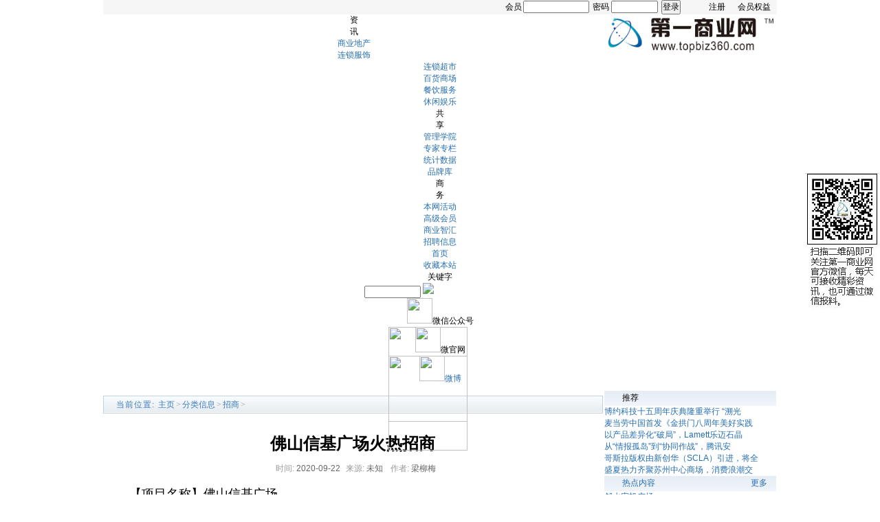

--- FILE ---
content_type: text/html
request_url: http://www.topbiz360.com/web/html/info/zhaoshang/20200922/268950.html?fx=58987
body_size: 12654
content:
<!DOCTYPE HTML PUBLIC "-//W3C//DTD HTML 4.01//EN" "http://www.w3.org/TR/html4/strict.dtd">
<html>
<head>
<meta http-equiv="Content-Type" content="text/html; charset=gb2312">
<meta name="google-site-verification" content="YIMXOLuajQH0mCjgtTHmAHOViIEv5MqXVCWCBgUubxY" />
<meta name="chinaz-site-verification" content="081e7651-48c6-4c2f-a569-99321685eab1" />
<meta name="keywords" content="第一商业网,招商,招商,火热,广场,信基,佛山,寿司,银饰,教育培训,项目,东北菜," />
<meta name="description" content="【项目名称】佛山信基广场 【项目总建筑面积】20万㎡ 【商业面积】5.6万㎡ 【已营业商家】周大福、六福、金至尊、周六福、肯德基、星巴克、屈臣氏、嘉荣超市、星汇电影院、K立方量贩KTV、阿迪达斯、耐克、茶聚得、西牛记、雲川酸菜鱼、沸腾地带、囍鱼肴、状元王过桥米" />
<title>佛山信基广场火热招商-第一商业网/广州广道商业</title>
<link href="http://www.topbiz360.com/web/templets/default/style/mydefault.css" rel="stylesheet" media="screen" type="text/css" />
<link href="/web/css/index_ch.css" rel="stylesheet" type="text/css">


</head>

<body>
<center>


<div style="clear:both"></div>
<div id="htmlHhead" style="height:auto; margin:0 auto 0 auto; width:980px ">
  
<script src="http://qntop2.topbiz360.com/js/jquery.min.js"></script>
<script src="http://qntop2.topbiz360.com/js/jquery.lazyload.min.js"></script>
 <SCRIPT language="javascript" type="text/javascript">
<!--
function AddFavorite(sURL, sTitle){ 
   try    {        window.external.addFavorite(sURL, sTitle);    } 
      catch (e)    { 
	         try        {  window.sidebar.addPanel(sTitle, sURL, "");       
	   } 
      catch (e)   {  alert("请使用Ctrl+D进行添加");  }  
    }
  }

function SetHome(obj,vrl){
   try{  obj.style.behavior='url(#default#homepage)';obj.setHomePage(vrl); }
      catch(e){ 
	     if(window.netscape) {
		  try {netscape.security.PrivilegeManager.enablePrivilege("UniversalXPConnect"); }
		    catch (e) {
			  alert("此操作被浏览器拒绝！\n请在浏览器地址栏输入“about:config”并回车\n然后将 [signed.applets.codebase_principal_support]的值设置为'true',双击即可。");
		  var prefs = Components.classes['@mozilla.org/preferences-service;1'].getService(Components.interfaces.nsIPrefBranch);
		  prefs.setCharPref('browser.startup.homepage',vrl);
		 }
	 }
   }
 }
 //-->
 </SCRIPT>
 <style type="text/css">
 .headfont {
	font-size: 12px;
	color: #000;
}
.headfont A{
	font-size: 12px;
	color: #000;
	text-decoration:none;
}
 </style>
 
 
 <table width="100%" border="0" align="center" cellpadding="0" cellspacing="0"  bgcolor="#F6F6F6" id="theHead">
   <tr>
     <td width="44" class="title"><div id=testlogin style="display:none"></div></td>
     <td height="20px" align="right" class="headfont">  <div id="_userlogin">
       <table width="397" border="0" cellpadding="0" cellspacing="0" class="headfont" >
         <form action='/web/member/index_do.php' method='post' name='form1' id="form1" >
           <input type="hidden" name="fmdo" value="login">
           <input type="hidden" name="dopost" value="login">
           <input type="hidden" name="keeptime" value="604800">
             <tr>
             <td width="28" height="20" align="center" >会员</td>
             <td width="94"><input name='userid' type='text' size='12' class="inputbox"></td>
             <td width="31" align="center" >密码</td>
             <td width="72"><input name='pwd' type='password' class="inputbox" size='8'></td>
             <td width="59"><input name="Submit" type="submit" class="f12" value="登录">               </td>
             <td width="41" align="center"  ><a href="/web/member" target="_blank" class="ftitle fw">注册</a></td>
             <td width="63" align="center"  ><a href="/web/member/login.php#b">会员权益</a></td>
            </tr>
          </form>
         </table>
     </div>
     <script language="javascript" type="text/javascript">
	 $(function(){
				   	   CheckLogin(); 
				     //  
					  $('#testlogin').on('DOMNodeInserted',function(){
							  $("#_userlogin").html($('#testlogin').html());

					    }
					   )
					   

			   })
			 
     
     </script>   </td>
   </tr>
 </table>
</div>
<div id="htmlMenu" style="height:auto;">
  <link href="/css/2019head.css" rel="stylesheet" type="text/css">
<div class="main">
<div class="head">
 <div class="colA" ><a href="/" title="第一商业网 网业世界第一网络"><img src="/web/indeximg/logo.jpg" width="250" height="60" border="0" align="right" style="vertical-align:top" alt="第一商业网" /></a></div>
 <div class="colB subject" >资<br />
      讯</div>
 <div class="colC" >
      <div>
      <ul>
      <li class="row">
      <a href="/web/html/channel/bizproperty/" target="_blank" >商业地产</a>
      </li>
      <li class="row">
      <a href="/web/html/channel/fashion/" target="_blank">连锁服饰</a>
      </li>
      <li class="row">
      <a href="/web/html/channel/supermarket" target="_blank">连锁超市</a>
      </li>
      <li class="row">
      <a href="/web/html/channel/department/" target="_blank" >百货商场</a>
      </li>
      <li class="row">
      <a href="/web/html/channel/restaurant/" target="_blank">餐饮服务</a>
      </li>
      <li class="row">
      <a href="/web/html/channel/entertainment" target="_blank">休闲娱乐</a>
      </li>
      </ul>
      
    </div>
 
 </div>
 <div class="colD subject" >共<br />
    享</div>
 <div class="colE" >
  <ul>
      <li class="row">
      <a href="/web/html/school/" target="_blank">管理学院</a>
      </li>
      <li class="row">
      <a href="/web/html/huiyuanboke/" target="_blank">专家专栏</a><a href="/web/html/channel/stock" target="_blank"></a>
      </li>
      <li class="row">
      <a href="/web/html/tongjishuju/" target="_blank">统计数据</a>
      </li>
      <li class="row">
      <a href="/web/html/channel/brandDev/" target="_blank">品牌库</a>
      </li></ul>
 
 </div>
 <div class="colF subject" >商<br />
    务</div>
 <div class="colG" >
  <ul>
      <li class="row">
      <a href="/web/html/channel/platfrom" target="_blank">本网活动</a>
      </li>
      <li class="row">
      <a href="/web/html/club/VIP/" target="_blank">高级会员</a>
      </li>
      <li class="row">
      <a href="/web/html/club/active/diyizhihui/huodong/" target="_blank">商业智汇</a>
      </li>
      <li class="row">
      <a href="/web/html/qiyezhaopin/" target="_blank">招聘信息</a>
      </li></ul>
 </div>
 <div class="break"></div>
</div>


<div class="searchBar">
  <div class="colA">
    <a  href="/" style="cursor:hand; " rel='nofllow'>首页</a>
  </div>
  <div class="colB">
      <a onclick="AddFavorite(window.location,document.title)"  style="cursor:hand;" rel='nofllow'>收藏本站</a>
  </div>
  <div class="colC"><span>关键字</span></div>
  <div class="colD" style="width:220px; text-align:left">
    
      <form action="http://www.topbiz360.com/web/plus/go.php" name="formsearch" target="_blank" id="formsearch">
       <input type="hidden" name="searchtype" value="titlekeyword" />
      <input type="hidden" name="kwtype" value="0" />
      <input name="keyword" type="text" class="context" id="keyword" size="10" />
      <img src="/images/2019/iconSubmit.png" id="subBtn">
    </form>
     
  </div>
  
  <div class="colEmine"  id="qrShow0"  style="width:150px;"><img src="/images/2019/icon3.png" width="37" height="37" id="qrShow0"  /><span>微信公众号</span>
  <div style="position:absolute; height:1px; width:1px">
    <div id="qrOut0" class="qr" ><img src="/images/2019/qr_ding.png" width="115" height="138" />
    </div>
   </div>
  </div>
  
  <div class="colE"  id="qrShow1"  style="width:150px;"><img src="/images/2019/icon3.png" width="37" height="37" id="qrShow1"  /><span>微官网</span>
  <div style="position:absolute; height:1px; width:1px">
    <div id="qrOut1" class="qr" ><img src="/images/2019/qr_guan.png" width="115" height="138" />
    </div>
   </div>
  </div>
  <div class="colF"><a href="http://t.sina.com.cn/topbiz360" target="_blank"><img src="/images/2019/icon4.png" width="37" height="37" /><span>微博</span></a></div>
</div>
<script language="javascript" type="text/javascript">
  $(function(){
	$("#subBtn").click(function(){
//    	console.log("sub"); 
            $("#formsearch").submit();
	  }); 


     $("#qrShow0").click(function(){
		   $("#qrOut0").show(50); 
   		   $("#qrOut1").hiden(50); 
		   $("#qrOut2").hiden(50); 
		   
		   });

     $("#qrShow1").click(function(){
		   $("#qrOut1").show(50); 
	       $("#qrOut0").hiden(50); 
		   $("#qrOut2").hiden(50); 
		   
		   });

	
//	 $("div[id*='qrOut']").mouseleave(function(){
//			   $(this).hide(500); });

   
//    $("#qrShow2").click(function(){
//		 $("#qrOut2").show(50);
//	     $("#qrOut0").hiden(50); 
//		 $("#qrOut1").hiden(50); 
//			    });
			   
    $("#qrShow3").click(function(){
		 $("#qrOut3").show(50);
		 console.log("qrShow3");
    });
	
	 $("#qrShow4").click(function(){
		 $("#qrOut4").show(50);
		 console.log("qrShow4");
    });
	
	$("div[id*='qrShow']").mouseleave(function(){
//		 $("div[id*='qrOut']").hide(50); 
//		 console.log("clear");
    });
							   
    $("div[id*='qrShow']").mouseleave(function(){
			   $("div[id*='qrOut']").hide(50); 
			  //  console.log("clear2");
			   });			   
	});
    </script>
    
<SCRIPT LANGUAGE="JavaScript">
<!--
function AddFavorite(sURL, sTitle){ 
   try    {        window.external.addFavorite(sURL, sTitle);    } 
      catch (e)    { 
	         try        {  window.sidebar.addPanel(sTitle, sURL, "");       
	   } 
      catch (e)   {  alert("请使用Ctrl+D进行添加");  }  
    }
  }

function SetHome(obj,vrl){
   try{  obj.style.behavior='url(#default#homepage)';obj.setHomePage(vrl); }
      catch(e){ 
	     if(window.netscape) {
		  try {netscape.security.PrivilegeManager.enablePrivilege("UniversalXPConnect"); }
		    catch (e) {
			  alert("此操作被浏览器拒绝！\n请在浏览器地址栏输入“about:config”并回车\n然后将 [signed.applets.codebase_principal_support]的值设置为'true',双击即可。");
		  var prefs = Components.classes['@mozilla.org/preferences-service;1'].getService(Components.interfaces.nsIPrefBranch);
		  prefs.setCharPref('browser.startup.homepage',vrl);
		 }
	 }
   }
 }
 //-->
 </SCRIPT>
<div class="blank" style="height:5px"></div>
</div>
</div>
</div>

<script language="javascript" type="text/javascript">
<!--
	
function CheckLogin(){
	  $("#testlogin").load("/web/member/loginsta_art2018.php");
}


function check(){
		if(document.formsearch.searchtype.value=="")
		document.formsearch.action="http://www.google.cn/custom"
		else
		document.formsearch.action="/web/plus/go.php"
	} 


var ua = navigator.userAgent.toLowerCase();
$(document).ready(function() {
   	
    $("img.lazy").lazyload();
		
   var url = window.location.pathname;
     if(url.indexOf("view.php") >= 0 ) {    //判断url对象文件名中是否包含post
        $("#yst").hide();
	 }


	
  if(ua.match(/mobile/i)=="mobile") {
   
   //window.location.href="2015spring.m.htm";
 //  $("#htmlHead").hide();
 
   $("#gen").width(980);
   $("#right").hide();
 //  $("#htmlMenu").hide();
   $("#htmlFeedback").width(750);
   $("#left").width(980);
   $("#gen").show();
   $("#floatTips").hide();
   
  }else{
// PC	  
   $("#htmlHead").width(980);
   $("#gen").width(980);
   $("#htmlMenu").width(980);
   $("#left").width(727);
   $("#gen").show();
   $("#htmlFeedback").width(727);
   $("#right").show();
  }
})
-->
</script>
<table width="100%" border="0" align="center" cellpadding="0" cellspacing="0">
  <tr>
    <td height="4"><div class="blankA"></div></td>
  </tr>
</table>
<div id="gen" style="height:auto; display:none">
    <div style=" height:auto; float:left; padding-top:7px" id="left">
        <div class="place" style="background-image:; background-color:#FFF; width:auto; border-left:1px #BFD2E1 solid; border-right:1px #BFD2E1 solid">
			<strong>当前位置:</strong> <a href='http://www.topbiz360.com/'>主页</a>><a href='http://www.topbiz360.com/web/html/info/'>分类信息</a>><a href='http://www.topbiz360.com/web/html/info/zhaoshang/'>招商</a>>
		</div><!-- /place -->
       <div style="width:auto; height:auto">   
		   <div class="viewbox" style=" width:90%; padding-left:10px; padding-right:10px">
	      	<div class="title">
				<h1>佛山信基广场火热招商</h1>
			</div><!-- /title -->
		   	<div class="info">
				<small>时间:</small>2020-09-22<small>来源:</small>未知 <small>作者:</small>梁柳梅 <script src="http://www.topbiz360.com/web/plus/count.php?aid=268950&mid=384488" language="javascript"></script> </div>
			<!-- /info -->
          <table width="361" border="0" align="center" cellpadding="0" cellspacing="0" style="">
  <tr>
    <td width="361"><div align="center" style="padding:1px;font-size:12px; line-height:20px">
  <div style="vertical-align:middle; line-height:150%; margin:5px" align="center">
  <script src="/js/AC_RunActiveContent.js" type="text/javascript"></script>
</div></div></td></tr></table><!-- /AD-->


	      <div class="content1" style=" text-align:left">
			<table width='100%'>
				<tr><td ><p><span style="font-family: 宋体, SimSun; font-size: 18px;">【项目名称】佛山信基广场</span></p><p><span style="font-family: 宋体, SimSun; font-size: 18px;">【项目总建筑面积】20万㎡</span><br/></p><p><span style="font-family: 宋体, SimSun; font-size: 18px;">【商业面积】5.6万㎡</span><br/></p><p><span style="font-family: 宋体, SimSun; font-size: 18px;">【已营业商家】周大福、六福、金至尊、周六福、肯德基、星巴克、屈臣氏、嘉荣超市、星汇电影院、K立方量贩KTV、阿迪达斯、耐克、茶聚得、西牛记、雲川酸菜鱼、沸腾地带、囍鱼肴、状元王过桥米线、海鲜卜卜贝、鲤道寿司、陕西面馆、瀛渔寿司、真诚素食、古法一品猪肚鸡......</span><br/></p><p><span style="font-family: 宋体, SimSun; font-size: 18px;">【招商范围】商场入口处招钟表，银饰玉石，韩国烤肉、粤菜/客家菜/东北菜，回旋火锅餐饮，茶餐厅、教育培训，快剪，茶饮，甜品，美容美甲护理，快时尚服饰、银饰，品牌服装零售，教育培训，书店、瑜伽，拳击馆、另招儿童乐园，唱吧，母婴洗浴店，特卖促销，酒店，写字楼，公寓出租，沐足会所等休闲娱乐</span></p><p><br/></p>
</td></tr>
<tr id='yst'><td>
  <p style='text-align:center'><img src='/images/ystqr.png' /></p></td></tr>
<tr><td style=" border-bottom:1px #999999 dashed">
</td></tr>
<tr><td style="float:right">
</td></tr>
<tr><td style="float:right">
</td></tr>
			</table>
			</div><!-- /content -->
	      	<div class="dede_pages">
				<ul class="pagelist">
          
				</ul>
			</div><!-- /pages -->
			
			
		  <div class="handle">
				<div class="context" style="text-align:left">
					<ul>
						<li>上一篇：<a href='http://www.topbiz360.com/web/html/info/zhaoshang/20200915/268852.html?fx=74807'>北京澳金园商业中心面向全球招商启动</a> </li>
						<li>下一篇：<a href='http://www.topbiz360.com/web/html/info/zhaoshang/20200922/268952.html?fx=24469'>广州市白云区新市幸福里购物广场全面招商中</a> </li>
					</ul>
				</div><!-- /next prenet -->
				<div class="actbox">
					<ul>
						<li id="act-fav"><a href="http://www.topbiz360.com/web/plus/stow.php?aid=268950" target="_blank">收藏本文</a></li>
						<!--li id="act-err"><a href="http://www.topbiz360.com/web/plus/erraddsave.php?aid=268950&title=佛山信基广场火热招商" target="_blank">挑错</a></li-->
						<li id="act-pus"><a href="http://www.topbiz360.com/web/plus/recommend.php?aid=268950" target="_blank">推荐本文</a></li>
						<li id="act-pnt"><a href="#" onClick="window.print();">打印本文</a></li>
					</ul>
				</div><!-- /actbox -->
			</div><!-- /handle -->
			
			
		<div class="handle">
			<div class="actbox2" align="left" style="width:360px; height:50px">


<!-- JiaThis Button END --><!-- /actbox -->

<div class="bdsharebuttonbox"><a href="#" class="bds_more" data-cmd="more"></a><a href="#" class="bds_weixin" data-cmd="weixin" title="分享到微信"></a><a href="#" class="bds_tsina" data-cmd="tsina" title="分享到新浪微博"></a><a href="#" class="bds_sqq" data-cmd="sqq" title="分享到QQ好友"></a><a href="#" class="bds_youdao" data-cmd="youdao" title="分享到有道云笔记"></a><a href="#" class="bds_evernotecn" data-cmd="evernotecn" title="分享到印象笔记"></a></div>
<script>window._bd_share_config={"common":{"bdSnsKey":{},"bdText":"","bdMini":"2","bdMiniList":false,"bdPic":"","bdStyle":"0","bdSize":"24"},"share":{},"image":{"viewList":["weixin","tsina","sqq","youdao","evernotecn"],"viewText":"分享到：","viewSize":"32"},"selectShare":{"bdContainerClass":null,"bdSelectMiniList":["weixin","tsina","sqq","youdao","evernotecn"]}};with(document)0[(getElementsByTagName('head')[0]||body).appendChild(createElement('script')).src='http://bdimg.share.baidu.com/static/api/js/share.js?v=89860593.js?cdnversion='+~(-new Date()/36e5)];</script>

			</div><!-- /actbox2 -->
          
            
			
			   
			
			<!-- //顶踩 -->

			   
			</div><!-- /handle -->
		</div><!-- /viewbox -->
	   </div><!-- / -->
        <div style=" height:auto" id="feekback"> 
        <div class="mt1">
			<dl class="tbox" style="text-align:left">
				<dt>
					<strong></strong>
				</dt>
				<!-- //这两个ID的区块必须存在，否则JS会出错 -->
				<dd id='commetcontentNew'></dd>
				<dd id='commetcontent'></dd>
				<dd>◆第一商业网版权与免责声明<br />
1、凡本网注明“摘自：本站原创”的所有作品，版权均属第一商业网所有，未经本网书面授权不得转载、摘编、复制或利用其他方式使用上述作品。已经本网授权使用作品的，被授权人应在授权范围内使用，并注明“来源：第一商业网”。<br />
违反上述声明者，本网将追究其相关法律责任。<br />
2、本网其他来源作品，均转载自其他媒体，转载目的在于传播更多信息，丰富网络文化，此类稿件不代表本网观点。<br />
3、任何单位或个人认为本网站或本网站链接内容可能涉嫌侵犯其合法权益，应该及时向本网站书面反馈，并提供身份证明，权属证明及详细侵权情况证明，本网站在收到上述法律文件后，将会尽快移除被控侵权的内容或链接。<br />
4、如因作品内容、版权和其他问题需要与本网联系的，请在该事由发生之日起30日内进行。电话：020-38248250 传真 020-38248296<br />
</dd>
			</dl>
	</div>
	   
	   
       </div><!-- /feekback-->
    
  </div> <!-- //727 -->
    <div style=" float:left; width:253px; height:auto; display:none" id="right">
    
     <!-- //右边内容开始 -->
        <table width="250" border="0" cellpadding="0" cellspacing="0">
       <tr>
          <td>	
 		
          </td></tr>
       </table> 

     <div class="blankA"></div>
     <div class="blankA"></div>   
     <table width="250" height="22" border="0" align="center" cellpadding="0" cellspacing="0" background="/indeximg/bg_title.jpg" class="TitleBoxFull">
                  <tr>
                    <td width="76" height="22" align="center" valign="middle" class="TitleText">推荐</td>
                    <td width="123">&nbsp;</td>
                    <td width="49" align="center" valign="middle">&nbsp;</td>
                  </tr>
      </table>
     <table width="250" border="0" align="center" cellpadding="4" cellspacing="0" class="TitleBoxU">
                    <tr>
                      <td height="80" align="left" valign="top" class="second">				
           <a href="http://www.topbiz360.com/web/html/newscenter/transparent/274105.html?fx=44788">博约科技十五周年庆典隆重举行 “溯光</a><br>
<a href="http://www.topbiz360.com/web/html/newscenter/Catering/274104.html?fx=55151">麦当劳中国首发《金拱门八周年美好实践</a><br>
<a href="http://www.topbiz360.com/web/html/newscenter/transparent/274100.html?fx=7535">以产品差异化“破局”，Lamett乐迈石晶</a><br>
<a href="http://www.topbiz360.com/web/html/newscenter/transparent/274088.html?fx=13776">从“情报孤岛”到“协同作战”，腾讯安</a><br>
<a href="http://www.topbiz360.com/web/html/newscenter/transparent/274087.html?fx=13410">哥斯拉版权由新创华（SCLA）引进，将全</a><br>
<a href="http://www.topbiz360.com/web/html/newscenter/transparent/274086.html?fx=83816">盛夏热力齐聚苏州中心商场，消费浪潮交</a><br>

					</td>
         </tr>
      </table>
	<div class="blankA"></div>
	<div class="blankA"></div>
	 <table width="250" height="22" border="0" align="center" cellpadding="0" cellspacing="0" background="/indeximg/bg_title.jpg" class="TitleBoxFull">
                  <tr>
                    <td width="90" height="22" align="center" valign="middle"><a href="/web/html/newscenter/" target="_blank" class="TitleText">热点内容</a></td>
                    <td width="91">&nbsp;</td>
                    <td width="44" align="center" valign="middle"><a href="/web/html/newscenter/" target="_blank" class="more">更多</a></td>
                  </tr>
      </table>
     
     <table width="250" border="0" align="center" cellpadding="4" cellspacing="0" class="TitleBoxU">
      <tr>
        <td height="80" align="left" valign="top" class="second">
                    <a href="http://www.topbiz360.com/web/plus/view.php?aid=199287&fx=41583">邻水宏帆广场</a><br />
<a href="http://www.topbiz360.com/web/plus/view.php?aid=199288&fx=80600">南江宏帆广场</a><br />
<a href="http://www.topbiz360.com/web/html/info/zhaoshang/20160805/199289.html?fx=18732">宣汉宏帆广场</a><br />
<a href="http://www.topbiz360.com/web/html/info/zhaoshang/20221116/272632.html?fx=12375">广州南沙国际邮轮母港商业综合体</a><br />
<a href="http://www.topbiz360.com/web/html/info/zhaoshang/20220415/272186.html?fx=36579">广州番禺洛溪稀缺品质型商业综合体</a><br />
<a href="http://www.topbiz360.com/web/html/info/zhaoshang/20210804/271285.html?fx=10837">中国首个沉浸式阳明文化旅游综合体盛大</a><br />
<a href="http://www.topbiz360.com/web/html/info/zhaoshang/20210609/271035.html?fx=10678">花样年彩生活时代广场 招商</a><br />
<a href="http://www.topbiz360.com/web/html/info/zhaoshang/20150921/180682.html?fx=3623">优托邦</a><br />
<a href="http://www.topbiz360.com/web/html/info/zhaoshang/20201029/269299.html?fx=16480">宁波宁海徐霞客广场招商启动中</a><br />
<a href="http://www.topbiz360.com/web/html/info/zhaoshang/20201016/269183.html?fx=45548">佛山三水高登汇广场招商中</a><br />

		 </td>
      </tr>
    </table>
	<div class="blankA"></div>
	<div class="blankA"></div>
	 <table width="250" height="22" border="0" align="center" cellpadding="0" cellspacing="0" background="/indeximg/bg_title.jpg" class="TitleBoxFull">
                  <tr>
                    <td width="93" height="22" align="center" valign="middle" class="TitleText">招商拓展</td>
                    <td width="76">&nbsp;</td>
                    <td width="64" align="center" valign="middle"><a href="/html/topices/" target="_blank" class="pubBu">>>发布</a></td>
                  </tr>
      </table>
	 <table width="250" border="0" align="center" cellpadding="4" cellspacing="0" class="TitleBoxU">
      <tr>
        <td width="235" height="80" align="left" valign="top" class="second"><a href="http://www.topbiz360.com/web/html/info/zhaoshang/20240106/273330.html?fx=77234"  target="_blank">凯旋利潮玩运动公园火热招商中</a><br>
<a href="http://www.topbiz360.com/web/html/info/zhaoshang/20221116/272632.html?fx=10032"  target="_blank">广州南沙国际邮轮母港商业综合体</a><br>
<a href="http://www.topbiz360.com/web/html/info/zhaoshang/20220415/272186.html?fx=24509"  target="_blank">广州番禺洛溪稀缺品质型商业综合体</a><br>
<a href="http://www.topbiz360.com/web/html/info/zhaoshang/20211230/271966.html?fx=3174"  target="_blank">钜富中心大型商业中心、写字楼面向全球</a><br>
</td>
      </tr>
    </table>
	<div class="blankA"></div>
	<div class="blankA"></div>
	<table width="250" height="22" border="0" align="center" cellpadding="0" cellspacing="0" background="/indeximg/bg_title.jpg" class="TitleBoxFull">
                  <tr>
                    <td width="90" height="22" align="center" valign="middle"><a href="/web/html/theme/gongkaikecheng/" target="_blank" class="TitleText">培训信息</a></td>
                    <td width="91">&nbsp;</td>
                    <td width="44" align="center" valign="middle"><a href="/web/html/theme/gongkaikecheng/" target="_blank" class="more">更多</a></td>
                  </tr>
      </table>
	
	<table width="250" border="0" align="center" cellpadding="4" cellspacing="0" class="TitleBoxU">
      <tr>
        <td width="235" height="80" align="left" valign="top" class="second"><a href="http://www.topbiz360.com/web/html/theme/industry/hot/224834.html?fx=68808"  target="_blank">金牌店长执行力方案班（Ⅱ阶）</a><br>
<a href="http://www.topbiz360.com/web/html/theme/industry/hot/218455.html?fx=13263"  target="_blank">开店拓展师培训班</a><br>
<a href="http://www.topbiz360.com/web/html/theme/industry/hot/82521.html?fx=67099"  target="_blank">金牌店长执行力落地班（Ⅰ阶）</a><br>
<a href="http://www.topbiz360.com/web/html/theme/industry/hot/166061.html?fx=60150"  target="_blank">连锁运营团队建设与管理实战班</a><br>
</td>
      </tr>
    </table>
   </div> <!-- /right -->
</div>

<div class="blankA"></div>
<div id="blankA"></div>
<table width="980" border="0" align="center" cellpadding="0" cellspacing="0">
  <tr>
    <td height="24" align="center" bgcolor="#FCFCFC" class="F_news_menu"><table width="728" border="0" cellpadding="0" cellspacing="1">
      <tr>
        <td height="22" align="center" class="topfont">Copyright&copy;2025&nbsp;&nbsp;第一商业网版权所有 &nbsp;&nbsp;&nbsp;&nbsp;www.topbiz360.com　</td>
      </tr>
    </table></td>
  </tr>
</table>
</center>
<div id="floatTips">
  <img src="/kgimg/self_QR.jpg" width="109" height="200">
</div>
<script>
//浮动
function scrollx(p){
  var d = document,dd = d.documentElement,db = d.body,w = window,o = d.getElementById(p.id),ie6 = /msie 6/i.test(navigator.userAgent),style,timer;
  if(o){
      o.style.cssText +=";position:"+(p.f&&!ie6?'fixed':'absolute')+";"+(p.l==undefined?'right:0;':'left:'+p.l+'px;')+(p.t!=undefined?'top:'+p.t+'px':'bottom:0');
         if(p.f&&ie6){
		      o.style.cssText +=';left:expression(documentElement.scrollLeft + '+(p.l==undefined?dd.clientWidth-o.offsetWidth:p.l)+' + "px");top:expression(documentElement.scrollTop+'+(p.t==undefined?dd.clientHeight-o.offsetHeight:p.t)+'+ "px" );';
			  dd.style.cssText +=';background-image: url(about:blank);background-attachment:fixed;';
			     }else{
				     if(!p.f){
					    w.onresize = w.onscroll = function(){
						                              clearInterval(timer);
													  timer = setInterval(function(){
													           //双选择为了修复chrome 下xhtml解析时dd.scrollTop为 0
															       	      var st = (dd.scrollTop||db.scrollTop),c;
																		  c = st - o.offsetTop + (p.t!=undefined?p.t:(w.innerHeight||dd.clientHeight)-o.offsetHeight);
																		             if(c!=0){
																					    o.style.top = o.offsetTop + Math.ceil(Math.abs(c)/10)*(c<0?-1:1) + 'px';
																						   	  }else{
																							       clearInterval(timer);
																					     }//if(c!=0)
																						},10)
															  }//function 
				        }//if(!p.f)
		}//p.f &&ie6
     }//o
         }// scrollx(p)
//scrollx({id:'aa'})
scrollx({id:'floatTips',t:250,f:1})
//scrollx({id:'cc',l:0,t:200,f:1})
/*
id 你要滚动的内容的id
l 横坐标的位置 不写为紧贴右边
t 你要放在页面的那个位置默认是贴着底边 0是贴着顶边
f 1表示固定 不写或者0表示滚动
*/
</script>
<script language="javascript" type="text/javascript">
//下升
$(function(){
//标题层的高度--提示打开或关闭
var titHeight=$("#ditTitle").height();
//内容层的高度
var conHeight=$("#divContent").height();
//打开或关闭
$("#close").toggle(function(){
//改变提示
$("#close").text("关闭");
//动画--一秒内消息层高度增加,top增加
$("#msgDiv").animate({height:titHeight+conHeight},1000,function(){
//展开后执行的函数
});
},function(){
//改变提示
$("#close").text("打开");
//alert(temp+" "+titHeight);
$("#msgDiv").animate({height:titHeight},1000,function(){
//关闭后执行的函数
});
})
//执行
var myTimer,i=8;
function starFun()
{
//触发click事件,显示
if(i==7)
{
$("#close").click();
}
//清除timeout,触发click事件,关闭层
if(i==0)
{
window.clearTimeout(myTimer);
if($("#close").text()!="打开")
$("#close").click();
}
myTimer=window.setTimeout(starFun,1000);
i=i-1;
}
starFun()
});
</script>
<script src="http://www.google-analytics.com/urchin.js" type="text/javascript">
</script>
<script type="text/javascript">
_uacct = "UA-799519-2";
urchinTracker();
</script>
<script type="text/javascript">
var _bdhmProtocol = (("https:" == document.location.protocol) ? " https://" : " http://");
document.write(unescape("%3Cscript src='" + _bdhmProtocol + "hm.baidu.com/h.js%3Fb55a690d734651b05afccf557ee66681' type='text/javascript'%3E%3C/script%3E"));
</script>
<script type="text/javascript">var cnzz_protocol = (("https:" == document.location.protocol) ? " https://" : " http://");document.write(unescape("%3Cspan id='cnzz_stat_icon_1000483587'%3E%3C/span%3E%3Cscript src='" + cnzz_protocol + "s11.cnzz.com/z_stat.php%3Fid%3D1000483587%26show%3Dpic1' type='text/javascript'%3E%3C/script%3E"));</script>

</body>
</html>

--- FILE ---
content_type: text/css
request_url: http://www.topbiz360.com/web/templets/default/style/mydefault.css
body_size: 3502
content:
/***
 *	DedeCMS v5.6 Style (Default Style)
 *	dedecms.com  Author Networker  2010.02.05
 **/
 
/*---------- import ---------*/
@import url("layout.css");
@import url("page.css");


/*---------- base ---------*/
*{
	padding:0px;
	margin:0px;
}
html{
	background:#FFF;
}
body{
	font:12px Verdana,Arial,Tahoma;
}
img{
	border:none;
}

a{
	color:#256EB1;
	text-decoration:none;
}
a:hover{
	color:#ba2636;
	text-decoration:underline;
}
ul{
	list-style:none;
}
input,select,button{
	font:12px Verdana,Arial,Tahoma;
	vertical-align:middle;
}
/*---------- stock ---------*/
.center{
	margin:0px auto;
}
.w960{
	width:960px;
	/*position:relative;*/
}
.w980{
	width:980px;
	/*position:relative;*/
}
.pright .infos_userinfo {
	margin-bottom: 0px;
}
.mt1{/* ( margin-top * 1 ) */
	margin-top:8px;
}
.pright .mt1{
	margin-top:0px;
}
.mt2{/* ( margin-top * 2 ) */
	margin-top:16px;
}
.clear{
	overflow:hidden;
}
.fs-12{
	font-size:12px;
}
.fc-f60{
	color:#F60;
}
.fc-f90{
	color:#F90;
}
.clr{
	clear:both;
	}
.ipt-txt{
	line-height:15px;
	padding:4px 5px;
	border-width:1px;
	border-style:solid;
	border-color:#666 #BBB #BBB #666;
	font-size:12px;
	margin-right:2px;
}
.nb{
	line-height:20x;
	padding:1px 2px;
	border-width:1px;
	border-style:solid;
	border-color:#666 #BBB #BBB #666;
	font-size:12px;
	margin-right:2px
}
.btn-1{
	width:56px;
	height:24px;
	border:none;
	background:url(../images/comm-bt.gif) no-repeat;
	line-height:25px;
	letter-spacing:1px;
	cursor:pointer;
	overflow:hidden;
	color:#585858;
}
.btn-2{
	width:70px;
	height:25px;
	border:none;
	background:url(../images/btn-bg2.gif) left top no-repeat;
	line-height:25px;
	overflow:hidden;
	color:#444;
	margin-right:2px;
	cursor:pointer;
}
/*---------- frame ---------*/
/*---------- frame : header ---------*/
.header{
	width:100%;
	width:980px;
	margin:auto;
	overflow:hidden;
}
.header .header_top{
	height:25px;
	line-height:25px;
	border-bottom:1px solid #DBDBDB;
	color:#676767;
	}
.header .time{
	float:left;
	padding-left:10px;	
	}
.header .toplinks{
	float:right;
}
.header .toplinks a{
	margin:0 2px;
	}
.header .toplinks span{
	margin-left:50px;
	}
.header .toplinks span a{
	margin:0 20px;
	}
.header .search {
	overflow:hidden;
}
.header a{
	color:#777;
}
.header a:hover{
	color:#ff3333;
	text-decoration:none;
}
.header .top{
	clear:both;
	overflow:hidden;
/*	margin-top:10px;*/
}
.header .title{
	/*float:left;
	padding-left:10px;*/
    font-size: 12px;
	text-decoration: none;

}
.header .title h1 a{
	width:216px;
	height:54px;
	display:block;
	overflow:hidden;
}
.header .banner{
	width:500px;
	height:60px;
	float:left;
	margin-left:20px;
	overflow:hidden;
}
.header .banner img{
	width:500px;
	height:60px;
	display:block;
}
.header .banner2{
	width:200px;
	height:60px;
	float:left;
	margin-left:10px;
	overflow:hidden;
}
.header .banner2 img{
	width:200px;
	height:60px;
	display:block;
}

.header .welcome{
	float:right;
	margin-top:20px;
	padding-right:10px;
	color:#999;
}
.header .welcome a{
	margin:0px 3px;	
}

/*----- 新版导航菜单位置的样式 -------*/
.header .nav { }
/*-------- 圆角模型 ---------*/
.module, .module .mid {
	overflow:hidden;
}
.module .top .t_l, .module .bottom .b_l {
	float:left;
	overflow:hidden;
}
.module .top .t_r, .module .bottom .b_r {
	float:right;
	overflow:hidden;
}
.module .top em {
	float:left;
	font-size:13px;
	font-weight:bold;
	font-family:Arial, Helvetica, sans-serif;
	margin-left: 5px;
}
.module .top em a:link, .module .top em a:visited {
	font-size:13px;
	font-weight:bold;
}
.module .top span {
	
}
.module .top strong {
	cursor:pointer;
	float:right;
	font-weight:normal;
	margin-right:4px;
}
.module .mid .m_l, .module .mid .m_r {
	overflow:hidden;
}
.module .mid .content {
	overflow:hidden;
	height:100%;
	clear: both;
	margin-right: 8px;
	margin-left: 8px;
	padding-top: 8px;/*padding-bottom: 10px;*/
}
.module .top, .module .top .t_l, .module .top .t_r, .module .bottom, .module .bottom .b_l, .module .bottom .b_r {
	/*background-image: url("../images/green_skin.png");*/
}
/*------ 主色 -------*/
.blue .top {
	background-position: 0 -72px;
	background-repeat: repeat-x;
	height: 70px;
}
.blue .top .t_l {
	background-position: 0 0;
	background-repeat: no-repeat;
	height: 70px;
	width: 5px;
}
.blue .top .t_r {
	background-position: -6px 0;
	background-repeat: no-repeat;
	height: 70px;
	width: 5px;
}
/* --------- 导航 ----------------*/
.w963 {
	width:960px;
}
#navMenu {
	width:980px;
	overflow:hidden;
	height: 28px;
	padding:8px 0 0 15px;
}
#navMenu ul {
	float:left;
	height: 22px;
}
#navMenu ul li {
	float:left;	
	height: 22px;
	margin-right: 10px;
	margin-left: -3px;
	padding-left: 10px;
}
#navMenu ul li a {
	color: #FFF;
	height: 22px;
	text-decoration:none;
	display: inline-block;
	position: relative;
}
#navMenu ul li span {
	cursor:pointer;
	display:inline-block;
	height:22px;
	line-height:20px;
	margin:0 0 0 5px;
	padding:0 5px 0 0;
	text-align:center;
	vertical-align:middle;
	font-weight:bold;
	color:#ebf5e9;
}
#navMenu ul li.hover {
	padding-top:0;
}
#navMenu ul li.hover a {
	/*background:url(../images/green_skin.png) 0 -152px no-repeat;*/
	display: inline-block;
	position: relative;
}
#navMenu ul li.hover span {
	/*background:url(../images/green_skin.png) no-repeat right top;*/
	cursor:pointer;
	display:inline-block;
	height:22px;
	line-height:20px;
	margin:0 0 0 5px;
	padding:0 5px 0 0;
	text-align:center;
	vertical-align:middle;
}
#navMenu ul li a.hover, #navMenu ul li a:hover {
	/*background:url(../images/green_skin.png) 0 -152px no-repeat;*/
	text-decoration:none;
	display: inline-block;
	position: relative;
}
#navMenu ul li a.hover span, #navMenu ul li a:hover span {
	/*background:url(../images/green_skin.png) no-repeat right top;*/
	cursor:pointer;
	display:inline-block;
	height:22px;
	line-height:20px;
	margin:0 0 0 5px;
	padding:0 5px 0 0;
	text-align:center;
	vertical-align:middle;
}
/*-------- 下拉菜单 --------------*/
.dropMenu {
	position:absolute;
	top: 0;
	z-index:100;
	width: 120px;
	visibility: hidden;
    filter: progid:DXImageTransform.Microsoft.Shadow(color=#CACACA, direction=135, strength=4);
	margin-top: -1px;
	border: 1px solid #93E1EB;
	border-top: 0px solid #3CA2DC;
	background-color: #FFF;
	background:url(../images/mmenubg.gif);
	padding-top:6px;
	padding-bottom:6px;
}

.dropMenu li {
	margin-top:2px;
	margin-bottom:4px;
	padding-left:6px;
}
.dropMenu a {
	width: auto;
	display: block;
	color: black;
	padding: 2px 0 2px 1.2em;
}
* html .dropMenu a {
	width: 100%;
}
.dropMenu a:hover {
	color:red;
	text-decoration: underline;
}
/*------ //搜索框 ---------*/
.search-keyword {
	width:60px;
	height:18px;
	padding-top:2px;
	padding-left:6px;
	border:0px;
	border:#badaa1 solid 1px;
	background: #FFF;
	color:#444;
}
.search-submit {
	cursor:pointer;
	width:68px;
	height:22px;
	font-size:0px;
	color:#fafafa;
	border:0px;
	background:url(../images/search-bt.gif) no-repeat;
}
.search-option {
	margin-left:3px;
	margin-right:3px;
	border:#badaa1 solid 1px;
	height:22px;
}
.w963 .search{
	padding-left:10px;
	line-height:32px;
}
.w963 .form h4 {
	display:none;
}
.w963 .form {
	float:left;
	margin:0 10px 0 0;
	*margin:0 10px 0 0;
	_margin:5px 10px 0 0;
}
.w963 .tags {
	width:500px;
	overflow:hidden;
}
.w963 .tags h4 {
	float:left;
	margin-right: 6px;
	height:26px;
	font-size:12px;
	color:#777;
}
.w963 .tags li {
	float:left;
	margin-right: 6px;
}
.header .nav .end { }
/*-- //End 导航菜单 --*/

/*---------- frame : channel-nav ---------*/
.channel-nav {
	margin-top:8px;
	padding-left:6px;
	height:24px;
	width:950px;
	overflow:hidden;
}
.channel-nav .sonnav {
	width:830px;
	line-height:26px;
	float:left;
	color:#256DB1;
}
.channel-nav .sonnav span {	
	margin-right:10px;
	float:left;
}
.channel-nav .sonnav span a{
	padding:0 4px;
	border:1px solid #BADAA1;
	height:22px;
	line-height:21px;
	background:url(../images/channel_bg.png) repeat-x;
	display:inline-block;
	}
.channel-nav .sonnav span a.thisclass{
	border:1px solid #3aa21b;
	}
.channel-nav .sonnav a {
	color:#428C5B;
	text-decoration:none;
}
.channel-nav .sonnav a:hover{
	 color:#287212;
	}
.channel-nav .back{
	display:block;
	height:22px;
	line-height:21px;
	padding-top:6px;
	padding-right:10px;
	padding-left:20px;
	letter-spacing:2px;
	float:right;
	background:url(../images/ico-home.gif) 4px 10px no-repeat;
} 
.channel-nav .back a{
	color:#397CBE;
}
.channel-nav .back a:hover{
	text-decoration:none;
	color:#777;
}
/*pic scroll
----------------------------------*/
.infiniteCarousel {
  width: 700px;
  position: relative;
  margin-left:auto;
  margin-right:auto;
}

.infiniteCarousel .wrapper {
  width: 640px; 
  overflow: auto;
  height: 170px;
  margin: 0 30px;
  top: 0;
}
.infiniteCarousel ul a img {
  border:1px solid #E3E3E3;
  padding:2px;
  width:143px;
  height:106px;
  display:block;
}
.infiniteCarousel .wrapper ul {
  width: 625px; 
  list-style-image:none;
  list-style-position:outside;
  list-style-type:none;
  margin:0;
  padding:0;
  top: 0;
}
.infiniteCarousel ul li {
  display:block;
  color:#6C6D61;
  float:left;
  padding: 10px 6px;
  height: 147px;
  width: 147px;
  text-align:center;
}
.infiniteCarousel ul li a,
.infiniteCarousel ul li a:visited{
	color:#6C6D61;
	}
.infiniteCarousel .wrapper ul li a:hover{
	text-decoration:underline;
	}
.infiniteCarousel ul li a:hover img {
  border-color: #aaa;
}
.infiniteCarousel ul li a span{
   display:block;
   line-height:17px;
   padding-top:6px;
}
.infiniteCarousel .arrow {
  display: block;
  height: 26px;
  width: 26px;
  text-indent: -999px;
  position: absolute;
  top: 70px;
  cursor: pointer;
  outline: 0;
}
.infiniteCarousel .forward {
 /* background:url(../images/green_skin.png) 0 -256px no-repeat;*/
  right: 0;
}
.infiniteCarousel .back {
  /*background:url(../images/green_skin.png) 0 -222px no-repeat;*/
  left: 0;
}
/*----------dedeinfolink  ---------*/
#dedeinfolink {
	margin-bottom:6px;
	}
#dedeinfolink tr td div {
	padding:0 5px;
	background:url(../images/white_bg.gif) repeat-x;
	margin-right:8px;
	}
#dedeinfolink tr td {
	line-height:18px;
	}
#dedeinfolink tr td.spline {
	font-size:1px;
	height:1px;
	line-height:1px;
	border-bottom:1px dashed #dedede;
	}
#dedeinfolink tr td.iftitle {
	font-weight:bold;
	color:#428C5B;
	line-height:24px;
	border-bottom:1px dashed #dedede;
}
/*---------- frame : footer ---------*/
.footer{
	width:960px;
	margin:auto;
	color:#999;
	text-align:center;
	margin-top:8px;
	padding-bottom:10px;
	border-top:1px solid #E5EFD6;
	padding-top:10px;
}
.footer .link{
	text-align:center;
	padding:5px 0px;
}
.footer .link a{
	margin:0px 5px;
	color:#666666;
}
.footer .powered{
	font-size:10px;
	line-height:25px;
}
.footer .powered strong{
	color:#690;
}
.footer .powered strong span{
	color:#F93;
}
.footer .copyright{
	color:#666666;
	line-height:23px;
}


/* 面包屑 */
.pleft .place{
	background:transparent url(../images/blue_skin.png) repeat-x scroll 0 -188px;
	border-top:1px solid #BFD2E1;
	border-bottom:1px solid #BFD2E1;
	color:#47677B;
}
.place{
	background:transparent url(../images/blue_skin.png) repeat-x scroll 0 -188px;
	border-top:1px solid #BFD2E1;
	border-bottom:1px solid #BFD2E1;
}
.pleft .place strong{
	color:#47677B;
	font-weight:normal;
	letter-spacing:1px;
}
.pleft .place a{
	color:#47677B;
	margin:0px 2px;
}

.viewbox .intro{
	background:#f5f9fc;
}


/*换肤功能
------------------------------------*/
#dedecms_skins{
	float:right;
    padding:5px;
	width:120px;
    padding-right:0px;
	list-style:none;
	overflow:hidden;
    }
#dedecms_skins li{
	float:left;
    margin-right:5px;
    width:15px;
    height:15px;
	text-indent:-999px;
	overflow:hidden;
	display:block;
	cursor:pointer;
	background-image:url(../images/theme.gif);
}

#dedecms_skins_0{
	background-position:0px 0px;
}
#dedecms_skins_1{
	background-position:15px 0px;
}
#dedecms_skins_2{
	background-position:35px 0px;
}
#dedecms_skins_3{
	background-position:55px 0px;
}
#dedecms_skins_4{
	background-position:75px 0px;
}
#dedecms_skins_5{
	background-position:95px 0px;
}
#dedecms_skins_0.selected{
	background-position:0px 15px !important;
}
#dedecms_skins_1.selected{
	background-position:15px 15px !important;
}
#dedecms_skins_2.selected{
	background-position:35px 15px !important;
}
#dedecms_skins_3.selected{
	background-position:55px 15px !important;
}
#dedecms_skins_4.selected{
	background-position:75px 15px !important;
}
#dedecms_skins_5.selected{
	background-position:95px 15px !important;
}

/*--------------------------------------------------
 box base
 ---------------------------------------------*/
/* 自适应宽度的块(通用块) */

.tbox{
	background:url(../images/blue_skin.png) 0 -294px repeat-x;
	border-bottom:1px solid #BFD2E1;
}
.tbox dt{
	border:1px solid #BFD2E1;
}
.tbox dd{
	border-left:1px solid #BFD2E1;
	border-right:1px solid #BFD2E1;	
}
.tbox dt strong{
	color:#47677B;
}
.tbox dt strong a{
	color:#47677B;
}
.tbox dt strong a:hover{
	color:#ba2636;
}
.tbox dt strong a:visited{
	color:#47677B;
	}
.tbox dt span.more{
	color:#596F37;
}
.tbox dt span.more a{
	color:#47677B;
}
.tbox dt span.more a:hover{
	color:#ba2636;
}
.tbox dt span.label a{
	border-left:1px solid #BFD2E1;
	color:#666;
	}
.tbox dt span.label a:hover{
	color:#360;
}
.tbox dt span.label a.thisclass{
	background:#FFF;
	color:#333;
	border-top:3px solid #BFD2E1;
}

/* 较重颜色的Box */
.light dt{

	border:1px solid #BFD2E1;

	background:url(../images/blue_skin.png) 0 -188px repeat-x;

}
.light dd{
	border-left:1px solid #BFD2E1;
	border-right:1px solid #BFD2E1;
	border-bottom:none;
}
dt.light strong{
	color:#47677B;
}